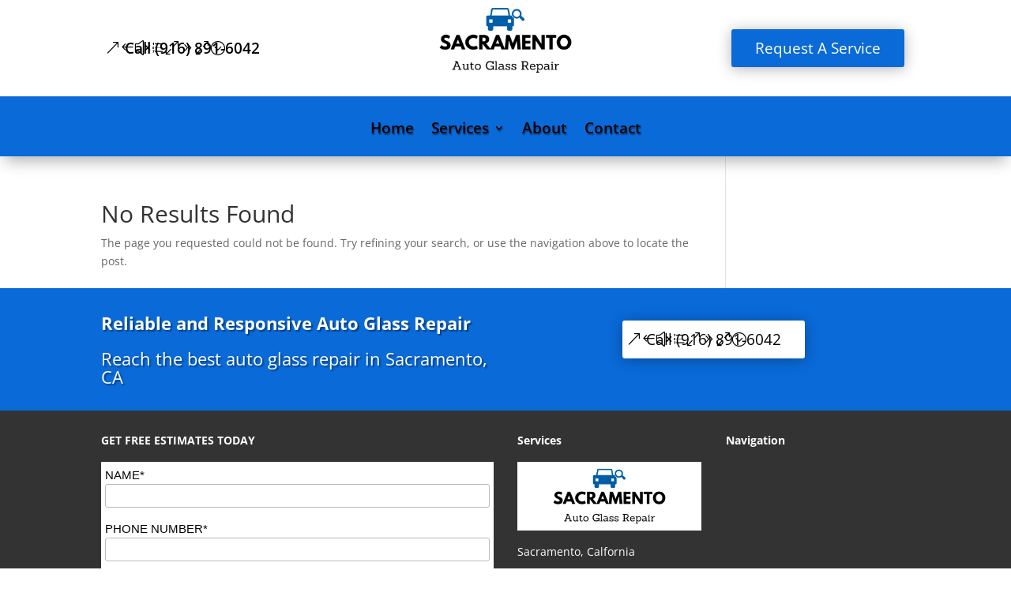

--- FILE ---
content_type: text/css
request_url: https://autoglassrepairsacramento.com/wp-content/et-cache/713/et-core-unified-cpt-deferred-713.min.css?ver=1765888791
body_size: 4898
content:
.et-db #et-boc .et-l .et_pb_section_0_tb_footer.et_pb_section{padding-top:7px;padding-bottom:5px;background-color:#0a6ad8!important}.et-db #et-boc .et-l .et_pb_text_0_tb_footer.et_pb_text,.et-db #et-boc .et-l .et_pb_text_1_tb_footer.et_pb_text,.et-db #et-boc .et-l .et_pb_text_2_tb_footer.et_pb_text,.et-db #et-boc .et-l .et_pb_text_3_tb_footer.et_pb_text,.et-db #et-boc .et-l .et_pb_text_4_tb_footer.et_pb_text,.et-db #et-boc .et-l .et_pb_text_5_tb_footer.et_pb_text{color:#FFFFFF!important}.et-db #et-boc .et-l .et_pb_text_0_tb_footer{font-size:22px;text-shadow:0.08em 0.08em 0.08em rgba(0,0,0,0.4)}.et-db #et-boc .et-l .et_pb_button_0_tb_footer_wrapper .et_pb_button_0_tb_footer,.et-db #et-boc .et-l .et_pb_button_0_tb_footer_wrapper .et_pb_button_0_tb_footer:hover{padding-top:8px!important;padding-right:30px!important;padding-bottom:8px!important;padding-left:30px!important}.et-db #et-boc .et-l .et_pb_button_0_tb_footer_wrapper{margin-top:8px!important;margin-right:0px!important;margin-bottom:8px!important;margin-left:0px!important}body.et-db #page-container #et-boc .et-l .et_pb_section .et_pb_button_0_tb_footer{color:#000000!important;border-width:0px!important;border-color:#ead700;font-size:19px;background-color:#FFFFFF}body.et-db #page-container #et-boc .et-l .et_pb_section .et_pb_button_0_tb_footer:after{display:none}body.et-db #page-container #et-boc .et-l .et_pb_section .et_pb_button_0_tb_footer:before{content:attr(data-icon);font-family:ETmodules!important;font-weight:400!important;line-height:inherit;font-size:inherit!important;opacity:1;margin-left:-1.3em;right:auto;display:inline-block;font-family:ETmodules!important;font-weight:400!important}body.et-db #page-container #et-boc .et-l .et_pb_section .et_pb_button_0_tb_footer:hover:before{margin-left:.3em;right:auto;margin-left:-1.3em}.et-db #et-boc .et-l .et_pb_button_0_tb_footer{box-shadow:0px 2px 18px 0px rgba(0,0,0,0.3)}.et-db #et-boc .et-l .et_pb_button_0_tb_footer,.et-db #et-boc .et-l .et_pb_button_0_tb_footer:after{transition:all 300ms ease 0ms}.et-db #et-boc .et-l .et_pb_section_1_tb_footer.et_pb_section{padding-top:1px;background-color:#333333!important}.et-db #et-boc .et-l .et_pb_code_0_tb_footer{.wpcf7 text-align:left;width:100%;padding:5px 5px!important;background-color:hsl(0,0%,100%);background-position:center;background-size:cover}.wpcf7-text,.wpcf7-textarea{width:100%;border:2px solid #e4e4e4;border-radius:3px;color:#000000}.wpcf7-text{height:30px;padding-left:5px}.wpcf7-text:focus,.wpcf7-textarea:focus{border-color:#8f8f8f}.wpcf7-form p{font-size:15px;font-family:"Roboto",sans-serif;color:rgba(0,0,0,0.98)}.wpcf7-submit{width:100%;font-size:14px!important;background-color:#0a6ad8!important;border:2px solid #ffffff!important;color:#ffffff!important;font-weight:bold!important;padding:5px}.wpcf7-submit:hover{border-color:rgba(69,131,193,0.83)!important;background-color:rgba(26,141,220,0.89)!important;color:rgb(255,255,255)!important}.wpcf7-response-output{margin-bottom:10px!important}.et-db #et-boc .et-l .et_pb_image_0_tb_footer{background-color:#FFFFFF;width:100%;text-align:left;margin-left:0}.et-db #et-boc .et-l .et_pb_text_4_tb_footer{line-height:1em;font-size:14px;line-height:1em}.et-db #et-boc .et-l .et_pb_section_2_tb_footer.et_pb_section{padding-top:2px;padding-bottom:0px;margin-bottom:-11px;background-color:#000000!important}.et-db #et-boc .et-l .et_pb_row_2_tb_footer.et_pb_row{margin-right:auto!important;margin-bottom:-15px!important;margin-left:auto!important}.et-db #et-boc .et-l .et_pb_image_0_tb_footer.et_pb_module{margin-left:auto!important;margin-right:auto!important}@media only screen and (max-width:980px){body.et-db #page-container #et-boc .et-l .et_pb_section .et_pb_button_0_tb_footer:before{line-height:inherit;font-size:inherit!important;margin-left:-1.3em;right:auto;display:inline-block;opacity:1;content:attr(data-icon);font-family:ETmodules!important;font-weight:400!important}body.et-db #page-container #et-boc .et-l .et_pb_section .et_pb_button_0_tb_footer:after{display:none}body.et-db #page-container #et-boc .et-l .et_pb_section .et_pb_button_0_tb_footer:hover:before{margin-left:.3em;right:auto;margin-left:-1.3em}.et-db #et-boc .et-l .et_pb_image_0_tb_footer .et_pb_image_wrap img{width:auto}}@media only screen and (max-width:767px){body.et-db #page-container #et-boc .et-l .et_pb_section .et_pb_button_0_tb_footer:before{line-height:inherit;font-size:inherit!important;margin-left:-1.3em;right:auto;display:inline-block;opacity:1;content:attr(data-icon);font-family:ETmodules!important;font-weight:400!important}body.et-db #page-container #et-boc .et-l .et_pb_section .et_pb_button_0_tb_footer:after{display:none}body.et-db #page-container #et-boc .et-l .et_pb_section .et_pb_button_0_tb_footer:hover:before{margin-left:.3em;right:auto;margin-left:-1.3em}.et-db #et-boc .et-l .et_pb_image_0_tb_footer .et_pb_image_wrap img{width:auto}}

--- FILE ---
content_type: text/javascript
request_url: https://autoglassrepairsacramento.com/wp-content/plugins/leadsnap/includes/assets/custom.js
body_size: 518
content:
jQuery(document).ready( function() {
    window.addEventListener("form-submit", function(event){
        //console.log(event.detail.response_id);
        var response_id = event.detail.response_id;
        jQuery.ajax({
            type : "post",
            dataType : "json",
            url : localize.ajaxurl,
            data : {action: "wsl_typeform", response_id:response_id},
            success: function(response) {
               console.log("ok");
            }
         })
    }, false);
});